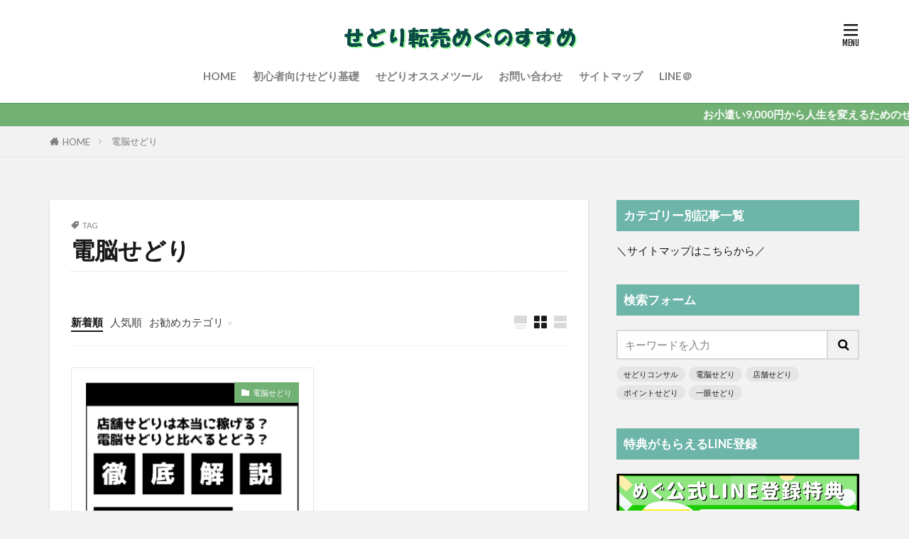

--- FILE ---
content_type: text/html; charset=UTF-8
request_url: https://sedori-tenbai.com/tag/%E9%9B%BB%E8%84%B3%E3%81%9B%E3%81%A9%E3%82%8A/
body_size: 13150
content:

<!DOCTYPE html>

<html lang="ja" prefix="og: http://ogp.me/ns#" class="t-middle">
<head prefix="og: http://ogp.me/ns# fb: http://ogp.me/ns/fb# article: http://ogp.me/ns/article#">
<meta charset="UTF-8">
<title>電脳せどり│せどり転売めぐのすすめ</title>
<meta name='robots' content='max-image-preview:large' />
<link rel='dns-prefetch' href='//ajax.googleapis.com' />
<link rel='dns-prefetch' href='//i0.wp.com' />
<link rel='dns-prefetch' href='//c0.wp.com' />
<link rel='stylesheet' id='mediaelement-css'  href='https://c0.wp.com/c/6.0.11/wp-includes/js/mediaelement/mediaelementplayer-legacy.min.css' type='text/css' media='all' />
<link rel='stylesheet' id='wp-mediaelement-css'  href='https://c0.wp.com/c/6.0.11/wp-includes/js/mediaelement/wp-mediaelement.min.css' type='text/css' media='all' />
<style id='global-styles-inline-css' type='text/css'>
body{--wp--preset--color--black: #000000;--wp--preset--color--cyan-bluish-gray: #abb8c3;--wp--preset--color--white: #ffffff;--wp--preset--color--pale-pink: #f78da7;--wp--preset--color--vivid-red: #cf2e2e;--wp--preset--color--luminous-vivid-orange: #ff6900;--wp--preset--color--luminous-vivid-amber: #fcb900;--wp--preset--color--light-green-cyan: #7bdcb5;--wp--preset--color--vivid-green-cyan: #00d084;--wp--preset--color--pale-cyan-blue: #8ed1fc;--wp--preset--color--vivid-cyan-blue: #0693e3;--wp--preset--color--vivid-purple: #9b51e0;--wp--preset--gradient--vivid-cyan-blue-to-vivid-purple: linear-gradient(135deg,rgba(6,147,227,1) 0%,rgb(155,81,224) 100%);--wp--preset--gradient--light-green-cyan-to-vivid-green-cyan: linear-gradient(135deg,rgb(122,220,180) 0%,rgb(0,208,130) 100%);--wp--preset--gradient--luminous-vivid-amber-to-luminous-vivid-orange: linear-gradient(135deg,rgba(252,185,0,1) 0%,rgba(255,105,0,1) 100%);--wp--preset--gradient--luminous-vivid-orange-to-vivid-red: linear-gradient(135deg,rgba(255,105,0,1) 0%,rgb(207,46,46) 100%);--wp--preset--gradient--very-light-gray-to-cyan-bluish-gray: linear-gradient(135deg,rgb(238,238,238) 0%,rgb(169,184,195) 100%);--wp--preset--gradient--cool-to-warm-spectrum: linear-gradient(135deg,rgb(74,234,220) 0%,rgb(151,120,209) 20%,rgb(207,42,186) 40%,rgb(238,44,130) 60%,rgb(251,105,98) 80%,rgb(254,248,76) 100%);--wp--preset--gradient--blush-light-purple: linear-gradient(135deg,rgb(255,206,236) 0%,rgb(152,150,240) 100%);--wp--preset--gradient--blush-bordeaux: linear-gradient(135deg,rgb(254,205,165) 0%,rgb(254,45,45) 50%,rgb(107,0,62) 100%);--wp--preset--gradient--luminous-dusk: linear-gradient(135deg,rgb(255,203,112) 0%,rgb(199,81,192) 50%,rgb(65,88,208) 100%);--wp--preset--gradient--pale-ocean: linear-gradient(135deg,rgb(255,245,203) 0%,rgb(182,227,212) 50%,rgb(51,167,181) 100%);--wp--preset--gradient--electric-grass: linear-gradient(135deg,rgb(202,248,128) 0%,rgb(113,206,126) 100%);--wp--preset--gradient--midnight: linear-gradient(135deg,rgb(2,3,129) 0%,rgb(40,116,252) 100%);--wp--preset--duotone--dark-grayscale: url('#wp-duotone-dark-grayscale');--wp--preset--duotone--grayscale: url('#wp-duotone-grayscale');--wp--preset--duotone--purple-yellow: url('#wp-duotone-purple-yellow');--wp--preset--duotone--blue-red: url('#wp-duotone-blue-red');--wp--preset--duotone--midnight: url('#wp-duotone-midnight');--wp--preset--duotone--magenta-yellow: url('#wp-duotone-magenta-yellow');--wp--preset--duotone--purple-green: url('#wp-duotone-purple-green');--wp--preset--duotone--blue-orange: url('#wp-duotone-blue-orange');--wp--preset--font-size--small: 13px;--wp--preset--font-size--medium: 20px;--wp--preset--font-size--large: 36px;--wp--preset--font-size--x-large: 42px;}.has-black-color{color: var(--wp--preset--color--black) !important;}.has-cyan-bluish-gray-color{color: var(--wp--preset--color--cyan-bluish-gray) !important;}.has-white-color{color: var(--wp--preset--color--white) !important;}.has-pale-pink-color{color: var(--wp--preset--color--pale-pink) !important;}.has-vivid-red-color{color: var(--wp--preset--color--vivid-red) !important;}.has-luminous-vivid-orange-color{color: var(--wp--preset--color--luminous-vivid-orange) !important;}.has-luminous-vivid-amber-color{color: var(--wp--preset--color--luminous-vivid-amber) !important;}.has-light-green-cyan-color{color: var(--wp--preset--color--light-green-cyan) !important;}.has-vivid-green-cyan-color{color: var(--wp--preset--color--vivid-green-cyan) !important;}.has-pale-cyan-blue-color{color: var(--wp--preset--color--pale-cyan-blue) !important;}.has-vivid-cyan-blue-color{color: var(--wp--preset--color--vivid-cyan-blue) !important;}.has-vivid-purple-color{color: var(--wp--preset--color--vivid-purple) !important;}.has-black-background-color{background-color: var(--wp--preset--color--black) !important;}.has-cyan-bluish-gray-background-color{background-color: var(--wp--preset--color--cyan-bluish-gray) !important;}.has-white-background-color{background-color: var(--wp--preset--color--white) !important;}.has-pale-pink-background-color{background-color: var(--wp--preset--color--pale-pink) !important;}.has-vivid-red-background-color{background-color: var(--wp--preset--color--vivid-red) !important;}.has-luminous-vivid-orange-background-color{background-color: var(--wp--preset--color--luminous-vivid-orange) !important;}.has-luminous-vivid-amber-background-color{background-color: var(--wp--preset--color--luminous-vivid-amber) !important;}.has-light-green-cyan-background-color{background-color: var(--wp--preset--color--light-green-cyan) !important;}.has-vivid-green-cyan-background-color{background-color: var(--wp--preset--color--vivid-green-cyan) !important;}.has-pale-cyan-blue-background-color{background-color: var(--wp--preset--color--pale-cyan-blue) !important;}.has-vivid-cyan-blue-background-color{background-color: var(--wp--preset--color--vivid-cyan-blue) !important;}.has-vivid-purple-background-color{background-color: var(--wp--preset--color--vivid-purple) !important;}.has-black-border-color{border-color: var(--wp--preset--color--black) !important;}.has-cyan-bluish-gray-border-color{border-color: var(--wp--preset--color--cyan-bluish-gray) !important;}.has-white-border-color{border-color: var(--wp--preset--color--white) !important;}.has-pale-pink-border-color{border-color: var(--wp--preset--color--pale-pink) !important;}.has-vivid-red-border-color{border-color: var(--wp--preset--color--vivid-red) !important;}.has-luminous-vivid-orange-border-color{border-color: var(--wp--preset--color--luminous-vivid-orange) !important;}.has-luminous-vivid-amber-border-color{border-color: var(--wp--preset--color--luminous-vivid-amber) !important;}.has-light-green-cyan-border-color{border-color: var(--wp--preset--color--light-green-cyan) !important;}.has-vivid-green-cyan-border-color{border-color: var(--wp--preset--color--vivid-green-cyan) !important;}.has-pale-cyan-blue-border-color{border-color: var(--wp--preset--color--pale-cyan-blue) !important;}.has-vivid-cyan-blue-border-color{border-color: var(--wp--preset--color--vivid-cyan-blue) !important;}.has-vivid-purple-border-color{border-color: var(--wp--preset--color--vivid-purple) !important;}.has-vivid-cyan-blue-to-vivid-purple-gradient-background{background: var(--wp--preset--gradient--vivid-cyan-blue-to-vivid-purple) !important;}.has-light-green-cyan-to-vivid-green-cyan-gradient-background{background: var(--wp--preset--gradient--light-green-cyan-to-vivid-green-cyan) !important;}.has-luminous-vivid-amber-to-luminous-vivid-orange-gradient-background{background: var(--wp--preset--gradient--luminous-vivid-amber-to-luminous-vivid-orange) !important;}.has-luminous-vivid-orange-to-vivid-red-gradient-background{background: var(--wp--preset--gradient--luminous-vivid-orange-to-vivid-red) !important;}.has-very-light-gray-to-cyan-bluish-gray-gradient-background{background: var(--wp--preset--gradient--very-light-gray-to-cyan-bluish-gray) !important;}.has-cool-to-warm-spectrum-gradient-background{background: var(--wp--preset--gradient--cool-to-warm-spectrum) !important;}.has-blush-light-purple-gradient-background{background: var(--wp--preset--gradient--blush-light-purple) !important;}.has-blush-bordeaux-gradient-background{background: var(--wp--preset--gradient--blush-bordeaux) !important;}.has-luminous-dusk-gradient-background{background: var(--wp--preset--gradient--luminous-dusk) !important;}.has-pale-ocean-gradient-background{background: var(--wp--preset--gradient--pale-ocean) !important;}.has-electric-grass-gradient-background{background: var(--wp--preset--gradient--electric-grass) !important;}.has-midnight-gradient-background{background: var(--wp--preset--gradient--midnight) !important;}.has-small-font-size{font-size: var(--wp--preset--font-size--small) !important;}.has-medium-font-size{font-size: var(--wp--preset--font-size--medium) !important;}.has-large-font-size{font-size: var(--wp--preset--font-size--large) !important;}.has-x-large-font-size{font-size: var(--wp--preset--font-size--x-large) !important;}
</style>
<link rel='stylesheet' id='aurora-heatmap-css'  href='https://sedori-tenbai.com/wp-content/plugins/aurora-heatmap-premium/style.css?ver=1.5.6' type='text/css' media='all' />
<link rel='stylesheet' id='jetpack_css-css'  href='https://c0.wp.com/p/jetpack/12.0.2/css/jetpack.css' type='text/css' media='all' />
<script src='https://ajax.googleapis.com/ajax/libs/jquery/3.4.1/jquery.min.js?ver=3.4.1' id='jquery-js'></script>
<script src='https://sedori-tenbai.com/wp-content/plugins/aurora-heatmap-premium/js/mobile-detect.min.js?ver=1.4.5' id='mobile-detect-js'></script>
<script type='text/javascript' id='aurora-heatmap-reporter-js-extra'>
/* <![CDATA[ */
var aurora_heatmap_reporter = {"ajax_url":"https:\/\/sedori-tenbai.com\/wp-admin\/admin-ajax.php","action":"aurora_heatmap","interval":"10","stacks":"10","reports":"click_pc,click_mobile","debug":"0","ajax_delay_time":"3000"};
/* ]]> */
</script>
<script src='https://sedori-tenbai.com/wp-content/plugins/aurora-heatmap-premium/js/reporter.js?ver=1.5.6' id='aurora-heatmap-reporter-js'></script>
<link rel="https://api.w.org/" href="https://sedori-tenbai.com/wp-json/" /><link rel="alternate" type="application/json" href="https://sedori-tenbai.com/wp-json/wp/v2/tags/87" />	<style>img#wpstats{display:none}</style>
		<link class="css-async" rel href="https://sedori-tenbai.com/wp-content/themes/the-thor/css/icon.min.css">
<link class="css-async" rel href="https://fonts.googleapis.com/css?family=Lato:100,300,400,700,900">
<link class="css-async" rel href="https://fonts.googleapis.com/css?family=Fjalla+One">
<link rel="stylesheet" href="https://sedori-tenbai.com/wp-content/themes/the-thor/style.min.css">
<link class="css-async" rel href="https://sedori-tenbai.com/wp-content/themes/the-thor-child/style-user.css?1615395539">
<script src="https://ajax.googleapis.com/ajax/libs/jquery/1.12.4/jquery.min.js"></script>
<meta http-equiv="X-UA-Compatible" content="IE=edge">
<meta name="viewport" content="width=device-width, initial-scale=1, viewport-fit=cover"/>
<script>
(function(i,s,o,g,r,a,m){i['GoogleAnalyticsObject']=r;i[r]=i[r]||function(){
(i[r].q=i[r].q||[]).push(arguments)},i[r].l=1*new Date();a=s.createElement(o),
m=s.getElementsByTagName(o)[0];a.async=1;a.src=g;m.parentNode.insertBefore(a,m)
})(window,document,'script','https://www.google-analytics.com/analytics.js','ga');

ga('create', 'UA-49992460-2', 'auto');
ga('send', 'pageview');
</script>
<style>
.widget.widget_nav_menu ul.menu{border-color: rgba(113,177,116,0.15);}.widget.widget_nav_menu ul.menu li{border-color: rgba(113,177,116,0.75);}.widget.widget_nav_menu ul.menu .sub-menu li{border-color: rgba(113,177,116,0.15);}.widget.widget_nav_menu ul.menu .sub-menu li .sub-menu li:first-child{border-color: rgba(113,177,116,0.15);}.widget.widget_nav_menu ul.menu li a:hover{background-color: rgba(113,177,116,0.75);}.widget.widget_nav_menu ul.menu .current-menu-item > a{background-color: rgba(113,177,116,0.75);}.widget.widget_nav_menu ul.menu li .sub-menu li a:before {color:#71b174;}.widget.widget_nav_menu ul.menu li a{background-color:#71b174;}.widget.widget_nav_menu ul.menu .sub-menu a:hover{color:#71b174;}.widget.widget_nav_menu ul.menu .sub-menu .current-menu-item a{color:#71b174;}.widget.widget_categories ul{border-color: rgba(113,177,116,0.15);}.widget.widget_categories ul li{border-color: rgba(113,177,116,0.75);}.widget.widget_categories ul .children li{border-color: rgba(113,177,116,0.15);}.widget.widget_categories ul .children li .children li:first-child{border-color: rgba(113,177,116,0.15);}.widget.widget_categories ul li a:hover{background-color: rgba(113,177,116,0.75);}.widget.widget_categories ul .current-menu-item > a{background-color: rgba(113,177,116,0.75);}.widget.widget_categories ul li .children li a:before {color:#71b174;}.widget.widget_categories ul li a{background-color:#71b174;}.widget.widget_categories ul .children a:hover{color:#71b174;}.widget.widget_categories ul .children .current-menu-item a{color:#71b174;}.widgetSearch__input:hover{border-color:#71b174;}.widgetCatTitle{background-color:#71b174;}.widgetCatTitle__inner{background-color:#71b174;}.widgetSearch__submit:hover{background-color:#71b174;}.widgetProfile__sns{background-color:#71b174;}.widget.widget_calendar .calendar_wrap tbody a:hover{background-color:#71b174;}.widget ul li a:hover{color:#71b174;}.widget.widget_rss .rsswidget:hover{color:#71b174;}.widget.widget_tag_cloud a:hover{background-color:#71b174;}.widget select:hover{border-color:#71b174;}.widgetSearch__checkLabel:hover:after{border-color:#71b174;}.widgetSearch__check:checked .widgetSearch__checkLabel:before, .widgetSearch__check:checked + .widgetSearch__checkLabel:before{border-color:#71b174;}.widgetTab__item.current{border-top-color:#71b174;}.widgetTab__item:hover{border-top-color:#71b174;}.searchHead__title{background-color:#71b174;}.searchHead__submit:hover{color:#71b174;}.menuBtn__close:hover{color:#71b174;}.menuBtn__link:hover{color:#71b174;}@media only screen and (min-width: 992px){.menuBtn__link {background-color:#71b174;}}.t-headerCenter .menuBtn__link:hover{color:#71b174;}.searchBtn__close:hover{color:#71b174;}.searchBtn__link:hover{color:#71b174;}.breadcrumb__item a:hover{color:#71b174;}.pager__item{color:#71b174;}.pager__item:hover, .pager__item-current{background-color:#71b174; color:#fff;}.page-numbers{color:#71b174;}.page-numbers:hover, .page-numbers.current{background-color:#71b174; color:#fff;}.pagePager__item{color:#71b174;}.pagePager__item:hover, .pagePager__item-current{background-color:#71b174; color:#fff;}.heading a:hover{color:#71b174;}.eyecatch__cat{background-color:#71b174;}.the__category{background-color:#71b174;}.dateList__item a:hover{color:#71b174;}.controllerFooter__item:last-child{background-color:#71b174;}.controllerFooter__close{background-color:#71b174;}.bottomFooter__topBtn{background-color:#71b174;}.mask-color{background-color:#71b174;}.mask-colorgray{background-color:#71b174;}.pickup3__item{background-color:#71b174;}.categoryBox__title{color:#71b174;}.comments__list .comment-meta{background-color:#71b174;}.comment-respond .submit{background-color:#71b174;}.prevNext__pop{background-color:#71b174;}.swiper-pagination-bullet-active{background-color:#71b174;}.swiper-slider .swiper-button-next, .swiper-slider .swiper-container-rtl .swiper-button-prev, .swiper-slider .swiper-button-prev, .swiper-slider .swiper-container-rtl .swiper-button-next	{background-color:#71b174;}body{background:#f2f2f2;}.infoHead{background-color:#71b174;}.t-headerColor .l-header{background-color:#71b174;}.t-headerColor .globalNavi::before{background: -webkit-gradient(linear,left top,right top,color-stop(0%,rgba(255,255,255,0)),color-stop(100%,#71b174));}.t-headerColor .subNavi__link-pickup:hover{color:#71b174;}.snsFooter{background-color:#6db5a9}.widget-main .heading.heading-widget{background-color:#6db5a9}.widget-main .heading.heading-widgetsimple{background-color:#6db5a9}.widget-main .heading.heading-widgetsimplewide{background-color:#6db5a9}.widget-main .heading.heading-widgetwide{background-color:#6db5a9}.widget-main .heading.heading-widgetbottom:before{border-color:#6db5a9}.widget-main .heading.heading-widgetborder{border-color:#6db5a9}.widget-main .heading.heading-widgetborder::before,.widget-main .heading.heading-widgetborder::after{background-color:#6db5a9}.widget-side .heading.heading-widget{background-color:#6db5a9}.widget-side .heading.heading-widgetsimple{background-color:#6db5a9}.widget-side .heading.heading-widgetsimplewide{background-color:#6db5a9}.widget-side .heading.heading-widgetwide{background-color:#6db5a9}.widget-side .heading.heading-widgetbottom:before{border-color:#6db5a9}.widget-side .heading.heading-widgetborder{border-color:#6db5a9}.widget-side .heading.heading-widgetborder::before,.widget-side .heading.heading-widgetborder::after{background-color:#6db5a9}.widget-foot .heading.heading-widget{background-color:#6db5a9}.widget-foot .heading.heading-widgetsimple{background-color:#6db5a9}.widget-foot .heading.heading-widgetsimplewide{background-color:#6db5a9}.widget-foot .heading.heading-widgetwide{background-color:#6db5a9}.widget-foot .heading.heading-widgetbottom:before{border-color:#6db5a9}.widget-foot .heading.heading-widgetborder{border-color:#6db5a9}.widget-foot .heading.heading-widgetborder::before,.widget-foot .heading.heading-widgetborder::after{background-color:#6db5a9}.widget-menu .heading.heading-widget{background-color:#6db5a9}.widget-menu .heading.heading-widgetsimple{background-color:#6db5a9}.widget-menu .heading.heading-widgetsimplewide{background-color:#6db5a9}.widget-menu .heading.heading-widgetwide{background-color:#6db5a9}.widget-menu .heading.heading-widgetbottom:before{border-color:#6db5a9}.widget-menu .heading.heading-widgetborder{border-color:#6db5a9}.widget-menu .heading.heading-widgetborder::before,.widget-menu .heading.heading-widgetborder::after{background-color:#6db5a9}@media only screen and (min-width: 768px){.still {height: 500px;}}.still.still-movie .still__box{background-image:url();}@media only screen and (min-width: 768px){.still.still-movie .still__box{background-image:url();}}.pickupHead{background-color:#6db5a9}.pickup3__bg.mask.mask-color{background-color:#ffffff}.rankingBox__bg{background-color:#71b174}.the__ribbon{background-color:#bc3531}.the__ribbon:after{border-left-color:#bc3531; border-right-color:#bc3531}.eyecatch__link.eyecatch__link-mask:hover::after{content: "READ MORE";}.eyecatch__link.eyecatch__link-maskzoom:hover::after{content: "READ MORE";}.eyecatch__link.eyecatch__link-maskzoomrotate:hover::after{content: "READ MORE";}.content .balloon .balloon__img-left div {background-image:url("https://sedori-tenbai.com/wp-content/uploads/2019/12/【sbl261111様　イラストのみ】.png");}.content .afTagBox__btnDetail{background-color:#71b174;}.widget .widgetAfTag__btnDetail{background-color:#71b174;}.content .afTagBox__btnAf{background-color:#71b174;}.widget .widgetAfTag__btnAf{background-color:#71b174;}.content a{color:#1e73be;}.phrase a{color:#1e73be;}.content .sitemap li a:hover{color:#1e73be;}.content h2 a:hover,.content h3 a:hover,.content h4 a:hover,.content h5 a:hover{color:#1e73be;}.content ul.menu li a:hover{color:#1e73be;}.content .es-LiconBox:before{background-color:#a83f3f;}.content .es-LiconCircle:before{background-color:#a83f3f;}.content .es-BTiconBox:before{background-color:#a83f3f;}.content .es-BTiconCircle:before{background-color:#a83f3f;}.content .es-BiconObi{border-color:#a83f3f;}.content .es-BiconCorner:before{background-color:#a83f3f;}.content .es-BiconCircle:before{background-color:#a83f3f;}.content .es-BmarkHatena::before{background-color:#005293;}.content .es-BmarkExcl::before{background-color:#b60105;}.content .es-BmarkQ::before{background-color:#005293;}.content .es-BmarkQ::after{border-top-color:#005293;}.content .es-BmarkA::before{color:#b60105;}.content .es-BsubTradi::before{color:#ffffff;background-color:#b60105;border-color:#b60105;}.btn__link-primary{color:#ffffff; background-color:#71b174;}.content .btn__link-primary{color:#ffffff; background-color:#71b174;}.searchBtn__contentInner .btn__link-search{color:#ffffff; background-color:#71b174;}.btn__link-secondary{color:#ffffff; background-color:#71b174;}.content .btn__link-secondary{color:#ffffff; background-color:#71b174;}.btn__link-search{color:#ffffff; background-color:#71b174;}.btn__link-normal{color:#71b174;}.content .btn__link-normal{color:#71b174;}.btn__link-normal:hover{background-color:#71b174;}.content .btn__link-normal:hover{background-color:#71b174;}.comments__list .comment-reply-link{color:#71b174;}.comments__list .comment-reply-link:hover{background-color:#71b174;}@media only screen and (min-width: 992px){.subNavi__link-pickup{color:#71b174;}}@media only screen and (min-width: 992px){.subNavi__link-pickup:hover{background-color:#71b174;}}.partsH2-30 h2{color:#191919; background: repeating-linear-gradient(-45deg, #d3eae4, #d3eae4 3px, #ffffff 3px, #ffffff 7px);}.partsH3-61 h3{color:#191919;}.partsH3-61 h3::after{background-color:#6db5a9;}.content h4{color:#191919}.content h5{color:#191919}.content ul > li::before{color:#a83f3f;}.content ul{color:#191919;}.content ol > li::before{color:#a83f3f; border-color:#a83f3f;}.content ol > li > ol > li::before{background-color:#a83f3f; border-color:#a83f3f;}.content ol > li > ol > li > ol > li::before{color:#a83f3f; border-color:#a83f3f;}.content ol{color:#191919;}.content .balloon .balloon__text{color:#1c334c; background-color:#f5f3f2;}.content .balloon .balloon__text-left:before{border-left-color:#f5f3f2;}.content .balloon .balloon__text-right:before{border-right-color:#f5f3f2;}.content .balloon-boder .balloon__text{color:#191919; background-color:#ffffff;  border-color:#d8d8d8;}.content .balloon-boder .balloon__text-left:before{border-left-color:#d8d8d8;}.content .balloon-boder .balloon__text-left:after{border-left-color:#ffffff;}.content .balloon-boder .balloon__text-right:before{border-right-color:#d8d8d8;}.content .balloon-boder .balloon__text-right:after{border-right-color:#ffffff;}.content blockquote{color:#191919; background-color:#f2f2f2;}.content blockquote::before{color:#d8d8d8;}.content table{color:#191919; border-top-color:#E5E5E5; border-left-color:#E5E5E5;}.content table th{background:#7f7f7f; color:#ffffff; ;border-right-color:#E5E5E5; border-bottom-color:#E5E5E5;}.content table td{background:#ffffff; ;border-right-color:#E5E5E5; border-bottom-color:#E5E5E5;}.content table tr:nth-child(odd) td{background-color:#f2f2f2;}
</style>

<!-- Jetpack Open Graph Tags -->
<meta property="og:type" content="website" />
<meta property="og:title" content="電脳せどり│せどり転売めぐのすすめ" />
<meta property="og:url" content="https://sedori-tenbai.com/tag/%e9%9b%bb%e8%84%b3%e3%81%9b%e3%81%a9%e3%82%8a/" />
<meta property="og:site_name" content="せどり転売めぐのすすめ" />
<meta property="og:image" content="https://s0.wp.com/i/blank.jpg" />
<meta property="og:image:alt" content="" />
<meta property="og:locale" content="ja_JP" />
<meta name="twitter:site" content="@megu261111" />

<!-- End Jetpack Open Graph Tags -->
		<style type="text/css" id="wp-custom-css">
			.bottomFooter {
position: relative;
background: #71b174;
padding: 40px 0;
}

/* Add:20191028 */
.still {
  height: auto;
}
.still__bg {
  position: static;
}
.still__content {
  padding: 0;
}

@media screen and (max-width: 768px) and (min-width: 480px) {
iframe .twitter-timeline-rendered{
width: 490px !important;
}
}
@media screen and (max-width: 480px) {
iframe.twitter-timeline-rendered {
width: 450px !important;
margin:0 auto;
}
}
.timeline-Widget {
max-width: 300px!important;
width:200px !important; }


/* フォーム入力項目 */
.wpcf7 input[type="text"],
.wpcf7 input[type="email"],
.wpcf7 textarea  {
	 width: 100%;
	 padding: 8px 15px;
	 margin-right: 10px;
	 margin-top: 10px;
	 border: 1px solid #ddd;
	 border-radius: 3px;
}


/* 必須マーク */
.must {
	background: #FF1A00;
}

/* 任意マーク */
.free {
	background: #999;
}

.must,
.free {
	color: #FFF;
	border-radius: 3px;
	font-size: 12px;
	margin-right: 10px;
	padding: 5px 10px;
	letter-spacing: 0.2em;
}

		</style>
		<meta property="og:site_name" content="せどり転売めぐのすすめ" />
<meta property="og:type" content="website" />
<meta property="og:title" content="電脳せどり│せどり転売めぐのすすめ" />
<meta property="og:description" content="お小遣い9000円から人生を変えためぐのブログ" />
<meta property="og:url" content="https://sedori-tenbai.com/tag/%e5%ba%97%e8%88%97%e3%81%9b%e3%81%a9%e3%82%8a/" />
<meta property="og:image" content="https://sedori-tenbai.com/wp-content/themes/the-thor/img/img_no_768.gif" />
<meta name="twitter:card" content="summary_large_image" />
<meta name="twitter:site" content="@megu261111" />


</head>
<body class="t-logoSp25 t-logoPc50 t-headerCenter t-footerFixed" id="top">


  <!--l-header-->
  <header class="l-header l-header-shadow">
    <div class="container container-header">

      <!--logo-->
			<p class="siteTitle">
				<a class="siteTitle__link" href="https://sedori-tenbai.com">
											<img class="siteTitle__logo" src="https://i0.wp.com/sedori-tenbai.com/wp-content/uploads/2019/09/logo01.png?fit=728%2C85&ssl=1" alt="せどり転売めぐのすすめ" width="728" height="85" >
					        </a>
      </p>      <!--/logo-->


      				<!--globalNavi-->
				<nav class="globalNavi">
					<div class="globalNavi__inner">
            <ul class="globalNavi__list"><li id="menu-item-44" class="menu-item menu-item-type-custom menu-item-object-custom menu-item-home menu-item-44"><a href="https://sedori-tenbai.com/">HOME</a></li>
<li id="menu-item-671" class="menu-item menu-item-type-taxonomy menu-item-object-category menu-item-671"><a href="https://sedori-tenbai.com/category/%e3%81%9b%e3%81%a9%e3%82%8a%e3%81%ae%e5%9f%ba%e7%a4%8e/%e3%81%9b%e3%81%a9%e3%82%8a%e5%88%9d%e5%bf%83%e8%80%85%e5%90%91%e3%81%91%e5%9f%ba%e7%a4%8e/">初心者向けせどり基礎</a></li>
<li id="menu-item-673" class="menu-item menu-item-type-taxonomy menu-item-object-category menu-item-673"><a href="https://sedori-tenbai.com/category/%e3%81%9b%e3%81%a9%e3%82%8a%e3%82%aa%e3%82%b9%e3%82%b9%e3%83%a1%e3%83%84%e3%83%bc%e3%83%ab/">せどりオススメツール</a></li>
<li id="menu-item-45" class="menu-item menu-item-type-post_type menu-item-object-page menu-item-45"><a href="https://sedori-tenbai.com/toiawase/">お問い合わせ</a></li>
<li id="menu-item-6606" class="menu-item menu-item-type-post_type menu-item-object-page menu-item-6606"><a href="https://sedori-tenbai.com/ps-sitemap/">サイトマップ</a></li>
<li id="menu-item-6012" class="menu-item menu-item-type-taxonomy menu-item-object-category menu-item-6012"><a href="https://sedori-tenbai.com/category/line%ef%bc%a0/">LINE＠</a></li>
</ul>					</div>
				</nav>
				<!--/globalNavi-->
			

			

      

            <!--menuBtn-->
			<div class="menuBtn menuBtn-right">
        <input class="menuBtn__checkbox" id="menuBtn-checkbox" type="checkbox">
        <label class="menuBtn__link menuBtn__link-text icon-menu" for="menuBtn-checkbox"></label>
        <label class="menuBtn__unshown" for="menuBtn-checkbox"></label>
        <div class="menuBtn__content">
          <div class="menuBtn__scroll">
            <label class="menuBtn__close" for="menuBtn-checkbox"><i class="icon-close"></i>CLOSE</label>
            <div class="menuBtn__contentInner">
															<nav class="menuBtn__navi">
	              		                <ul class="menuBtn__naviList">
																					<li class="menuBtn__naviItem"><a class="menuBtn__naviLink icon-twitter" href="https://twitter.com/megu261111"></a></li>
											                </ul>
								</nav>
	              																							<aside class="widget widget-menu widget_text"><h2 class="heading heading-widgetsimple">メルマガ登録</h2>			<div class="textwidget"><p><a href="https://megu-megu.jp/p/r/DHpMLGKU"><img loading="lazy" class="aligncenter size-full wp-image-30" src="https://i0.wp.com/sedori-tenbai.com/wp-content/uploads/2019/09/mailmaga01.jpg?resize=400%2C200&#038;ssl=1" alt="" width="400" height="200" data-recalc-dims="1" /></a></p>
</div>
		</aside><aside class="widget widget-menu widget_text"><h2 class="heading heading-widgetsimple">特典付きLINEはこちらから！</h2>			<div class="textwidget"><p><a href="https://line.me/R/ti/p/%40304ysafl"><img loading="lazy" class="wp-image-9620 size-full aligncenter" src="https://i0.wp.com/sedori-tenbai.com/wp-content/uploads/2022/09/公式LINE-登録特典-1.png?resize=640%2C320&#038;ssl=1" alt="" width="640" height="320" data-recalc-dims="1" /></a></p>
</div>
		</aside><aside class="widget widget-menu widget_text"><h2 class="heading heading-widgetsimple">めぐ公式Twitter</h2>			<div class="textwidget"><p><a href="https://twitter.com/megu261111"><img loading="lazy" class="alignnone size-full wp-image-9326" src="https://i0.wp.com/sedori-tenbai.com/wp-content/uploads/2022/02/2021-Twitter-logo-blue-1.png?resize=250%2C205&#038;ssl=1" alt="" width="250" height="205" data-recalc-dims="1" /></a></p>
</div>
		</aside><aside class="widget widget-menu widget_text"><h2 class="heading heading-widgetsimple">利用規約</h2>			<div class="textwidget"><ul>
<li><a href="https://sedori-tenbai.com/%e5%88%a9%e7%94%a8%e8%a6%8f%e7%b4%84/">利用規約</a></li>
</ul>
<p>&nbsp;</p>
</div>
		</aside><aside class="widget widget-menu widget_text"><h2 class="heading heading-widgetsimple">特定商取引法に基づく表記</h2>			<div class="textwidget"><ul>
<li><a href="https://sedori-tenbai.com/privacy-policy/">特定商取引法に基づく表記</a></li>
</ul>
</div>
		</aside><aside class="widget widget-menu widget_text"><h2 class="heading heading-widgetsimple">お問い合わせ</h2>			<div class="textwidget"><ul>
<li><a href="https://sedori-tenbai.com/toiawase/">お問い合わせ</a></li>
</ul>
<p>&nbsp;</p>
<p>&nbsp;</p>
</div>
		</aside>							            </div>
          </div>
        </div>
			</div>
			<!--/menuBtn-->
      
    </div>
  </header>
  <!--/l-header-->


  <!--l-headerBottom-->
  <div class="l-headerBottom">

    
			    <div class="wider">
	      <!--infoHead-->
	      <div class="infoHead">
	        <a class="infoHead__text" href="https://fit-theme.com/the-thor/">	          お小遣い9,000円から人生を変えるためのせどり情報おしえます　	        </a>	      </div>
	      <!--/infoHead-->
	    </div>
	  
	  	    <div class="wider">
				<!--breadcrum-->
	      <div class="breadcrumb"><ul class="breadcrumb__list container"><li class="breadcrumb__item icon-home"><a href="https://sedori-tenbai.com">HOME</a></li><li class="breadcrumb__item breadcrumb__item-current"><a href="https://sedori-tenbai.com/tag/%e9%9b%bb%e8%84%b3%e3%81%9b%e3%81%a9%e3%82%8a/">電脳せどり</a></li></ul></div>				<!--/breadcrum-->
	    </div>
	  
  </div>
  <!--l-headerBottom-->




  <!--l-wrapper-->
  <div class="l-wrapper">

    <!--l-main-->
        <main class="l-main u-shadow">


                  <div class="dividerBottom">
                <div class="archiveHead		">
                  <div class="archiveHead__contents">
            <span class="archiveHead__subtitle"><i class="icon-tag"></i>TAG</span>
            <h1 class="heading heading-primary cc-ft87">電脳せどり</h1>
            
          </div>
        </div>

		      </div>
      



      <div class="dividerBottom">
        <!--controller-->
        <input type="radio" name="controller__viewRadio" value="viewWide" class="controller__viewRadio" id="viewWide" ><input type="radio" name="controller__viewRadio" value="viewCard" class="controller__viewRadio" id="viewCard" checked><input type="radio" name="controller__viewRadio" value="viewNormal" class="controller__viewRadio" id="viewNormal" ><ul class="controller "><li class="controller__item"><form method="get" name="newer" action="https://sedori-tenbai.com/tag/%E9%9B%BB%E8%84%B3%E3%81%9B%E3%81%A9%E3%82%8A/"><input type="hidden" name="sort" value="newer" /><a class="controller__link is-current" href="javascript:newer.submit()">新着順</a></form></li><li class="controller__item"><form method="get" name="popular" action="https://sedori-tenbai.com/tag/%E9%9B%BB%E8%84%B3%E3%81%9B%E3%81%A9%E3%82%8A/"><input type="hidden" name="sort" value="popular" /><a class="controller__link" href="javascript:popular.submit()">人気順</a></form></li><li class="controller__item"><input class="controller__catCheck" id="categoryPanel" type="checkbox"><label class="controller__catLabel" for="categoryPanel">お勧めカテゴリ</label><ul class="controller__catPanel"><li><a href="https://sedori-tenbai.com/category/%e6%9c%aa%e5%88%86%e9%a1%9e/">未分類</a></li></ul></li><li class="controller__item controller__item-end"><label for="viewWide" class="controller__viewLabel viewWide icon-view_wide"></label></li><li class="controller__item"><label for="viewCard" class="controller__viewLabel viewCard icon-view_card"></label></li><li class="controller__item"><label for="viewNormal" class="controller__viewLabel viewNormal icon-view_normal"></label></li></ul>        <!--/controller-->

        <!--archive-->
                <div class="archive">
	      			          <article class="archive__item archive__item-border">

                        <div class="eyecatch eyecatch-11">

              			    			  			  <span class="eyecatch__cat cc-bg2"><a href="https://sedori-tenbai.com/category/dennou/">電脳せどり</a></span>              <a class="eyecatch__link eyecatch__link-mask" href="https://sedori-tenbai.com/6134/">
                                  <img width="297" height="300" src="https://i0.wp.com/sedori-tenbai.com/wp-content/uploads/2021/02/nkasnbj1.png?fit=297%2C300&amp;ssl=1" class="attachment-medium size-medium wp-post-image" alt="" />                              </a>
            </div>
            
            <div class="archive__contents">

			  
                            <ul class="dateList">
                                  <li class="dateList__item icon-clock">2021年3月3日</li>
                                                  <li class="dateList__item icon-update">2021年12月31日</li>
                                                              </ul>
              
              <h2 class="heading heading-secondary">
                <a href="https://sedori-tenbai.com/6134/">店舗せどりは本当に稼げる？電脳せどりと比べるとどう？</a>
              </h2>
              <p class="phrase phrase-secondary">
              転売にはさまざまな手法がありますが、大きく分けると [&hellip;]              </p>

                            <div class="btn btn-right">
                <a class="btn__link btn__link-normal" href="https://sedori-tenbai.com/6134/">続きを読む</a>
              </div>
                          </div>
          </article>

            		          </div>
	            <!--/archive-->

        <!--pager-->
		        <!--/pager-->
      </div>

    </main>
    <!--/l-main-->


          <!--l-sidebar-->
<div class="l-sidebar">	
	
  <aside class="widget widget-side  widget_text"><h2 class="heading heading-widgetsimple">カテゴリー別記事一覧</h2>			<div class="textwidget"><p><a href="https://sedori-tenbai.com/ps-sitemap/">＼サイトマップはこちらから／</a></p>
</div>
		</aside><aside class="widget widget-side  widget_search"><h2 class="heading heading-widgetsimple">検索フォーム</h2><form class="widgetSearch__flex" method="get" action="https://sedori-tenbai.com" target="_top">
  <input class="widgetSearch__input" type="text" maxlength="50" name="s" placeholder="キーワードを入力" value="">
  <button class="widgetSearch__submit icon-search" type="submit" value="search"></button>
</form>
<ol class="widgetSearch__word">
    <li class="widgetSearch__wordItem"><a href="https://sedori-tenbai.com?s=せどりコンサル">せどりコンサル</a></li>
      <li class="widgetSearch__wordItem"><a href="https://sedori-tenbai.com?s=電脳せどり">電脳せどり</a></li>
      <li class="widgetSearch__wordItem"><a href="https://sedori-tenbai.com?s=店舗せどり">店舗せどり</a></li>
      <li class="widgetSearch__wordItem"><a href="https://sedori-tenbai.com?s=ポイントせどり">ポイントせどり</a></li>
      <li class="widgetSearch__wordItem"><a href="https://sedori-tenbai.com?s=一眼せどり">一眼せどり</a></li>
  </ol>
</aside><aside class="widget widget-side  widget_text"><h2 class="heading heading-widgetsimple">特典がもらえるLINE登録</h2>			<div class="textwidget"><p><a href="https://bit.ly/3TIfOrg"><img loading="lazy" class="wp-image-9620 size-full aligncenter" src="https://i0.wp.com/sedori-tenbai.com/wp-content/uploads/2022/09/公式LINE-登録特典-1.png?resize=640%2C320&#038;ssl=1" alt="" width="640" height="320" data-recalc-dims="1" /></a></p>
</div>
		</aside><aside class="widget widget-side  widget_text"><h2 class="heading heading-widgetsimple">めぐチャンネル</h2>			<div class="textwidget"><p>&nbsp;</p>
<p><a href="https://www.youtube.com/channel/UCxylIhMzoxNESYfL3jobuxw?view_as=subscriber"><img loading="lazy" class="alignnone size-full wp-image-4804" src="https://i0.wp.com/sedori-tenbai.com/wp-content/uploads/2020/11/omasnda.png?resize=715%2C537&#038;ssl=1" alt="" width="715" height="537" data-recalc-dims="1" /></a></p>
</div>
		</aside><aside class="widget widget-side  widget_text"><h2 class="heading heading-widgetsimple">Follow me</h2>			<div class="textwidget"><p><a href="https://twitter.com/megu261111"><img loading="lazy" class="alignnone size-full wp-image-4806" src="https://i0.wp.com/sedori-tenbai.com/wp-content/uploads/2020/11/knasdas.png?resize=795%2C795&#038;ssl=1" alt="" width="795" height="795" data-recalc-dims="1" /></a></p>
</div>
		</aside><aside class="widget widget-side  widget_text"><h2 class="heading heading-widgetsimple">Profile</h2>			<div class="textwidget"><div class="box2"><center><br />
<img src="https://i0.wp.com/sedori-tenbai.com/wp-content/uploads/2019/10/chara200.jpg?w=150&#038;ssl=1" hspace="5" data-recalc-dims="1" /></center><br />
月商：1,200万円／月利：250万円</div>
<div class="box2">
<div><span style="display: inline !important; float: none; background-color: #f8fbff; color: #1a1a1a; font-family: -apple-system,BlinkMacSystemFont,'.SFNSDisplay-Regular','Segoe UI','Helvetica Neue','Hiragino Sans','ヒラギノ角ゴシック','Hiragino Kaku Gothic ProN','ヒラギノ角ゴ ProN W3',Meiryo,'メイリオ','MS PGothic','ＭＳ Ｐゴシック',sans-serif; font-size: 14px; font-style: normal; font-variant: normal; font-weight: 400; letter-spacing: normal; line-height: 1.5; orphans: 2; overflow-wrap: break-word; text-align: left; text-decoration: none; text-indent: 0px; text-transform: none; -webkit-text-stroke-width: 0px; white-space: pre-wrap; word-spacing: 0px;">年間収益４０００万のめぐ</span></div>
<div>（せどりコンサルタント）</div>
<div>
<p>めぐと申します。 守るべき家族の為に、 本当の幸せの為にチャレンジ中！ 安定の無い世の中、 自分自身で稼ぐスキルを身につけるのが一番の安定が手に入ると考えます。 今の時代を安心して生きていくためには、 【自分で稼げる力】が必要です☆</p>
<p>東日本大震災を乗り越え、お小遣い9,000円から大逆転しためぐの自己紹介</p>
<p>⇒<a href="https://sedori-tenbai.com/532/">自己紹介『めぐ物語り』詳細</a></p>
</div>
</div>
</div>
		</aside><aside class="widget widget-side  widget_fit_thumbnail_archive_class"><h2 class="heading heading-widgetsimple">新着記事</h2>		<ol class="widgetArchive">
							<li class="widgetArchive__item widgetArchive__item-normal">
					<div class="eyecatch ">
						<span class="eyecatch__cat cc-bg3"><a href="https://sedori-tenbai.com/category/tenpo/">店舗せどり</a></span>						<a class="eyecatch__link eyecatch__link-mask" href="https://sedori-tenbai.com/962/">
															<img width="300" height="300" src="https://i0.wp.com/sedori-tenbai.com/wp-content/uploads/2022/12/フリマ仕入れで-利益を出す方法-1.png?fit=300%2C300&amp;ssl=1" class="attachment-medium size-medium wp-post-image" alt="" loading="lazy" />                          </a>
          </div>
          <div class="widgetArchive__contents">
                          <ul class="dateList">
                                  <li class="dateList__item icon-clock">2022年12月29日</li>
                                              </ul>
						              <h3 class="heading heading-tertiary">
                <a href="https://sedori-tenbai.com/962/">ハードオフせどりでトレンド商品を仕入れる方法｜Keepaを使って楽々リサーチ</a>
              </h3>
						          </div>

        </li>
							<li class="widgetArchive__item widgetArchive__item-normal">
					<div class="eyecatch ">
						<span class="eyecatch__cat cc-bg3"><a href="https://sedori-tenbai.com/category/tenpo/">店舗せどり</a></span>						<a class="eyecatch__link eyecatch__link-mask" href="https://sedori-tenbai.com/1126/">
															<img width="300" height="300" src="https://i0.wp.com/sedori-tenbai.com/wp-content/uploads/2022/12/フリマ仕入れで-利益を出す方法-4.png?fit=300%2C300&amp;ssl=1" class="attachment-medium size-medium wp-post-image" alt="" loading="lazy" />                          </a>
          </div>
          <div class="widgetArchive__contents">
                          <ul class="dateList">
                                  <li class="dateList__item icon-clock">2022年12月28日</li>
                                              </ul>
						              <h3 class="heading heading-tertiary">
                <a href="https://sedori-tenbai.com/1126/">ドラッグストアせどりで稼ぐ方法｜廃盤食品・日用品を見つけて利益アップ</a>
              </h3>
						          </div>

        </li>
							<li class="widgetArchive__item widgetArchive__item-normal">
					<div class="eyecatch ">
						<span class="eyecatch__cat cc-bg66"><a href="https://sedori-tenbai.com/category/%e3%81%be%e3%81%a8%e3%82%81%e8%a8%98%e4%ba%8b/">まとめ記事</a></span>						<a class="eyecatch__link eyecatch__link-mask" href="https://sedori-tenbai.com/3393/">
															<img width="300" height="300" src="https://i0.wp.com/sedori-tenbai.com/wp-content/uploads/2022/12/フリマ仕入れで-利益を出す方法-3.png?fit=300%2C300&amp;ssl=1" class="attachment-medium size-medium wp-post-image" alt="" loading="lazy" />                          </a>
          </div>
          <div class="widgetArchive__contents">
                          <ul class="dateList">
                                  <li class="dateList__item icon-clock">2022年12月27日</li>
                                              </ul>
						              <h3 class="heading heading-tertiary">
                <a href="https://sedori-tenbai.com/3393/">主婦はせどりで稼げるの？オススメせどりを7つ紹介</a>
              </h3>
						          </div>

        </li>
					</ol>
		</aside><aside class="widget widget-side  widget_fit_ranking_archive_class"><h2 class="heading heading-widgetsimple">人気記事</h2>        <ol class="widgetArchive widgetArchive-rank">
		          <li class="widgetArchive__item widgetArchive__item-rank widgetArchive__item-normal">

                        <div class="eyecatch ">
              <span class="eyecatch__cat cc-bg65"><a href="https://sedori-tenbai.com/category/%e3%83%8d%e3%83%83%e3%83%88%e3%83%93%e3%82%b8%e3%83%8d%e3%82%b9/">ネットビジネス</a></span>              <a class="eyecatch__link eyecatch__link-mask" href="https://sedori-tenbai.com/8244/">
                                  <img width="293" height="300" src="https://i0.wp.com/sedori-tenbai.com/wp-content/uploads/2021/08/zdf123.png?fit=293%2C300&amp;ssl=1" class="attachment-medium size-medium wp-post-image" alt="" loading="lazy" />                              </a>
            </div>
                        <div class="widgetArchive__contents">

              
                            <ul class="dateList">
                                                                  <li class="dateList__item icon-eye">40569view</li>
                              </ul>
                            <h3 class="heading heading-tertiary">
                <a href="https://sedori-tenbai.com/8244/">Amazonで再配達が来ない！理由と対策を紹介！</a>
              </h3>
							            </div>

          </li>
		          <li class="widgetArchive__item widgetArchive__item-rank widgetArchive__item-normal">

                        <div class="eyecatch ">
              <span class="eyecatch__cat cc-bg19"><a href="https://sedori-tenbai.com/category/%e3%81%9b%e3%81%a9%e3%82%8a%e3%81%ae%e5%9f%ba%e7%a4%8e/">せどりの基礎</a></span>              <a class="eyecatch__link eyecatch__link-mask" href="https://sedori-tenbai.com/3825/">
                                  <img width="300" height="169" src="https://i0.wp.com/sedori-tenbai.com/wp-content/uploads/2020/07/１１１２３.png?fit=300%2C169&amp;ssl=1" class="attachment-medium size-medium wp-post-image" alt="" loading="lazy" />                              </a>
            </div>
                        <div class="widgetArchive__contents">

              
                            <ul class="dateList">
                                                                  <li class="dateList__item icon-eye">40010view</li>
                              </ul>
                            <h3 class="heading heading-tertiary">
                <a href="https://sedori-tenbai.com/3825/">Amazonに偽物商品はある？見分け方・対策を解説します！</a>
              </h3>
							            </div>

          </li>
		          <li class="widgetArchive__item widgetArchive__item-rank widgetArchive__item-normal">

                        <div class="eyecatch ">
              <span class="eyecatch__cat cc-bg3"><a href="https://sedori-tenbai.com/category/tenpo/">店舗せどり</a></span>              <a class="eyecatch__link eyecatch__link-mask" href="https://sedori-tenbai.com/4158/">
                                  <img width="300" height="169" src="https://i0.wp.com/sedori-tenbai.com/wp-content/uploads/2020/07/ｊばｓｄ.png?fit=300%2C169&amp;ssl=1" class="attachment-medium size-medium wp-post-image" alt="" loading="lazy" />                              </a>
            </div>
                        <div class="widgetArchive__contents">

              
                            <ul class="dateList">
                                                                  <li class="dateList__item icon-eye">23758view</li>
                              </ul>
                            <h3 class="heading heading-tertiary">
                <a href="https://sedori-tenbai.com/4158/">一番くじはロット買いできる？仕入れて転売する方法を解説！</a>
              </h3>
							            </div>

          </li>
		        </ol>
		</aside><aside class="widget widget-side  widget_categories"><h2 class="heading heading-widgetsimple">カテゴリー</h2><form action="https://sedori-tenbai.com" method="get"><label class="screen-reader-text" for="cat">カテゴリー</label><select  name='cat' id='cat' class='postform' >
	<option value='-1'>カテゴリーを選択</option>
	<option class="level-0" value="65">ネットビジネス</option>
	<option class="level-0" value="66">まとめ記事</option>
	<option class="level-0" value="1">未分類</option>
	<option class="level-0" value="80">特殊せどり</option>
	<option class="level-0" value="2">電脳せどり</option>
	<option class="level-0" value="89">メルカリ</option>
	<option class="level-0" value="3">店舗せどり</option>
	<option class="level-0" value="91">コンサル生と対談</option>
	<option class="level-0" value="4">ポイントせどり</option>
	<option class="level-0" value="12">せどりオススメツール</option>
	<option class="level-0" value="14">LINE＠</option>
	<option class="level-0" value="16">フリマせどり</option>
	<option class="level-0" value="19">せどりの基礎</option>
	<option class="level-0" value="22">自己紹介</option>
	<option class="level-0" value="24">せどり初心者向け基礎</option>
	<option class="level-0" value="41">トレンドせどり</option>
	<option class="level-0" value="46">中古せどり</option>
	<option class="level-0" value="48">アパレルせどり</option>
	<option class="level-0" value="56">輸入</option>
</select>
</form>
<script type="text/javascript">
/* <![CDATA[ */
(function() {
	var dropdown = document.getElementById( "cat" );
	function onCatChange() {
		if ( dropdown.options[ dropdown.selectedIndex ].value > 0 ) {
			dropdown.parentNode.submit();
		}
	}
	dropdown.onchange = onCatChange;
})();
/* ]]> */
</script>

			</aside><aside class="widget widget-side  widget_text"><h2 class="heading heading-widgetsimple">利用規約</h2>			<div class="textwidget"><ul>
<li><a href="https://sedori-tenbai.com/%e5%88%a9%e7%94%a8%e8%a6%8f%e7%b4%84/">利用規約</a></li>
</ul>
<p>&nbsp;</p>
</div>
		</aside><aside class="widget widget-side  widget_text"><h2 class="heading heading-widgetsimple">特定商取引法に基づく表記</h2>			<div class="textwidget"><ul>
<li><a href="https://sedori-tenbai.com/privacy-policy/">特定商取引法に基づく表記</a></li>
</ul>
</div>
		</aside>
	
</div>
<!--/l-sidebar-->

	

  </div>
  <!--/l-wrapper-->



  <!--l-footerTop-->
  <div class="l-footerTop">

    
  </div>
  <!--/l-footerTop-->


  <!--l-footer-->
  <footer class="l-footer">

            <div class="wider">
      <!--snsFooter-->
      <div class="snsFooter">
        <div class="container">

          <ul class="snsFooter__list">
		              <li class="snsFooter__item"><a class="snsFooter__link icon-twitter" href="https://twitter.com/megu261111"></a></li>
		            </ul>
        </div>
      </div>
      <!--/snsFooter-->
    </div>
    


    

    <div class="wider">
      <!--bottomFooter-->
      <div class="bottomFooter">
        <div class="container">

                      <nav class="bottomFooter__navi">
              <ul class="bottomFooter__list"><li id="menu-item-46" class="menu-item menu-item-type-post_type menu-item-object-page menu-item-46"><a href="https://sedori-tenbai.com/toiawase/">お問い合わせ</a></li>
<li id="menu-item-47" class="menu-item menu-item-type-post_type menu-item-object-page menu-item-privacy-policy menu-item-47"><a href="https://sedori-tenbai.com/privacy-policy/">特定商取引法に基づく表記</a></li>
<li id="menu-item-58" class="menu-item menu-item-type-post_type menu-item-object-page menu-item-58"><a href="https://sedori-tenbai.com/%e5%88%a9%e7%94%a8%e8%a6%8f%e7%b4%84/">利用規約</a></li>
</ul>            </nav>
          
          <div class="bottomFooter__copyright">
          			© Copyright 2025 <a class="bottomFooter__link" href="https://sedori-tenbai.com">せどり転売めぐのすすめ</a>.
                    </div>

          
        </div>
        <a href="#top" class="bottomFooter__topBtn" id="bottomFooter__topBtn"></a>
      </div>
      <!--/bottomFooter-->


    </div>


        <div class="controllerFooter">
      <ul class="controllerFooter__list">


		        <li class="controllerFooter__item">
          <a href="https://sedori-tenbai.com"><i class="icon-home"></i>ホーム</a>
        </li>
		

                <li class="controllerFooter__item">
          <input class="controllerFooter__checkbox" id="controllerFooter-checkbox" type="checkbox">
          <label class="controllerFooter__link" for="controllerFooter-checkbox"><i class="icon-share2"></i>シェア</label>
          <label class="controllerFooter__unshown" for="controllerFooter-checkbox"></label>
          <div class="controllerFooter__content">
            <label class="controllerFooter__close" for="controllerFooter-checkbox"><i class="icon-close"></i></label>
            <div class="controllerFooter__contentInner">
              <ul class="socialList socialList-type08">
<li class="socialList__item"><a class="socialList__link icon-facebook" href="http://www.facebook.com/sharer.php?u=https%3A%2F%2Fsedori-tenbai.com%2Ftag%2F%25E9%259B%25BB%25E8%2584%25B3%25E3%2581%259B%25E3%2581%25A9%25E3%2582%258A%2F&amp;t=%E9%9B%BB%E8%84%B3%E3%81%9B%E3%81%A9%E3%82%8A%E2%94%82%E3%81%9B%E3%81%A9%E3%82%8A%E8%BB%A2%E5%A3%B2%E3%82%81%E3%81%90%E3%81%AE%E3%81%99%E3%81%99%E3%82%81" target="_blank" title="Facebook"></a></li><li class="socialList__item"><a class="socialList__link icon-twitter" href="http://twitter.com/intent/tweet?text=%E9%9B%BB%E8%84%B3%E3%81%9B%E3%81%A9%E3%82%8A%E2%94%82%E3%81%9B%E3%81%A9%E3%82%8A%E8%BB%A2%E5%A3%B2%E3%82%81%E3%81%90%E3%81%AE%E3%81%99%E3%81%99%E3%82%81&amp;https%3A%2F%2Fsedori-tenbai.com%2Ftag%2F%25E9%259B%25BB%25E8%2584%25B3%25E3%2581%259B%25E3%2581%25A9%25E3%2582%258A%2F&amp;url=https%3A%2F%2Fsedori-tenbai.com%2Ftag%2F%25E9%259B%25BB%25E8%2584%25B3%25E3%2581%259B%25E3%2581%25A9%25E3%2582%258A%2F" target="_blank" title="Twitter"></a></li><li class="socialList__item"><a class="socialList__link icon-google-plus" href="https://plus.google.com/share?url=https%3A%2F%2Fsedori-tenbai.com%2Ftag%2F%25E9%259B%25BB%25E8%2584%25B3%25E3%2581%259B%25E3%2581%25A9%25E3%2582%258A%2F" target="_blank" title="Google+"></a></li><li class="socialList__item"><a class="socialList__link icon-hatenabookmark" href="http://b.hatena.ne.jp/add?mode=confirm&amp;url=https%3A%2F%2Fsedori-tenbai.com%2Ftag%2F%25E9%259B%25BB%25E8%2584%25B3%25E3%2581%259B%25E3%2581%25A9%25E3%2582%258A%2F&amp;title=%E9%9B%BB%E8%84%B3%E3%81%9B%E3%81%A9%E3%82%8A%E2%94%82%E3%81%9B%E3%81%A9%E3%82%8A%E8%BB%A2%E5%A3%B2%E3%82%81%E3%81%90%E3%81%AE%E3%81%99%E3%81%99%E3%82%81" target="_blank" data-hatena-bookmark-title="https%3A%2F%2Fsedori-tenbai.com%2Ftag%2F%25E9%259B%25BB%25E8%2584%25B3%25E3%2581%259B%25E3%2581%25A9%25E3%2582%258A%2F" title="はてブ"></a></li><li class="socialList__item"><a class="socialList__link icon-pocket" href="http://getpocket.com/edit?url=https%3A%2F%2Fsedori-tenbai.com%2Ftag%2F%25E9%259B%25BB%25E8%2584%25B3%25E3%2581%259B%25E3%2581%25A9%25E3%2582%258A%2F" target="_blank" title="Pocket"></a></li><li class="socialList__item"><a class="socialList__link icon-line" href="http://line.naver.jp/R/msg/text/?%E9%9B%BB%E8%84%B3%E3%81%9B%E3%81%A9%E3%82%8A%E2%94%82%E3%81%9B%E3%81%A9%E3%82%8A%E8%BB%A2%E5%A3%B2%E3%82%81%E3%81%90%E3%81%AE%E3%81%99%E3%81%99%E3%82%81%0D%0Ahttps%3A%2F%2Fsedori-tenbai.com%2Ftag%2F%25E9%259B%25BB%25E8%2584%25B3%25E3%2581%259B%25E3%2581%25A9%25E3%2582%258A%2F" target="_blank" title="LINE"></a></li><li class="socialList__item"><a class="socialList__link icon-linkedin"  href="http://www.linkedin.com/shareArticle?mini=true&url=https%3A%2F%2Fsedori-tenbai.com%2Ftag%2F%25E9%259B%25BB%25E8%2584%25B3%25E3%2581%259B%25E3%2581%25A9%25E3%2582%258A%2F" target="_blank" title="LinkedIn"></a></li><li class="socialList__item"><a class="socialList__link icon-pinterest"  href="http://www.pinterest.com/pin/create/button/?url=https%3A%2F%2Fsedori-tenbai.com%2Ftag%2F%25E9%259B%25BB%25E8%2584%25B3%25E3%2581%259B%25E3%2581%25A9%25E3%2582%258A%2F" target="_blank" title="Pinterest"></a></li></ul>
            </div>
          </div>
        </li>
		

                <li class="controllerFooter__item">
          <label class="controllerFooter__menuLabel" for="menuBtn-checkbox"><i class="icon-menu"></i>メニュー</label>
        </li>
		
                <li class="controllerFooter__item">
          <a href="tel:080-0000-0000" ><i class="icon-phone"></i>電話</a>
        </li>
		



        <li class="controllerFooter__item">
          <a href="#top" class="controllerFooter__topBtn"><i class="icon-arrow-up"></i>TOPへ</a>
        </li>

      </ul>
    </div>
    
  </footer>
  <!-- /l-footer -->



<script>Array.prototype.forEach.call(document.getElementsByClassName("css-async"), function(e){e.rel = "stylesheet"});</script>
		<script type="application/ld+json">
		{ "@context":"http://schema.org",
		  "@type": "BreadcrumbList",
		  "itemListElement":
		  [
		    {"@type": "ListItem","position": 1,"item":{"@id": "https://sedori-tenbai.com","name": "HOME"}},
		    {"@type": "ListItem","position": 2,"item":{"@id": "https://sedori-tenbai.com/tag/%e9%9b%bb%e8%84%b3%e3%81%9b%e3%81%a9%e3%82%8a/","name": "電脳せどり"}}
		  ]
		}
		</script>


		<script src='https://c0.wp.com/p/jetpack/12.0.2/_inc/build/photon/photon.min.js' id='jetpack-photon-js'></script>
<script src='https://sedori-tenbai.com/wp-content/themes/the-thor/js/smoothlink.min.js?ver=6.0.11' id='smoothlink-js'></script>
<script src='https://sedori-tenbai.com/wp-content/themes/the-thor/js/js.cookie.min.js?ver=6.0.11' id='cookie-js'></script>
	<script src='https://stats.wp.com/e-202547.js' defer></script>
	<script>
		_stq = window._stq || [];
		_stq.push([ 'view', {v:'ext',blog:'169802843',post:'0',tz:'9',srv:'sedori-tenbai.com',j:'1:12.0.2'} ]);
		_stq.push([ 'clickTrackerInit', '169802843', '0' ]);
	</script>



<script>
jQuery(function($){
	if (Cookies.get('radioValue')) {
		// クッキーからValueを取得してラジオボタンを選択
		$("input[name='controller__viewRadio']").val([Cookies.get('radioValue')]);
	}
	$("input[name='controller__viewRadio']:radio").change( function() {
		// ラジオボタンのvalueを取得
		var val = $("input:radio[name='controller__viewRadio']:checked").val();
		// 選択結果をクッキーに登録する
		Cookies.set('radioValue', val);
	});
});
</script>






<script>
// ページの先頭へボタン
jQuery(function(a) {
    a("#bottomFooter__topBtn").hide();
    a(window).on("scroll", function() {
        if (a(this).scrollTop() > 100) {
            a("#bottomFooter__topBtn").fadeIn("fast")
        } else {
            a("#bottomFooter__topBtn").fadeOut("fast")
        }
        scrollHeight = a(document).height();
        scrollPosition = a(window).height() + a(window).scrollTop();
        footHeight = a(".bottomFooter").innerHeight();
        if (scrollHeight - scrollPosition <= footHeight) {
            a("#bottomFooter__topBtn").css({
                position: "absolute",
                bottom: footHeight - 40
            })
        } else {
            a("#bottomFooter__topBtn").css({
                position: "fixed",
                bottom: 0
            })
        }
    });
    a("#bottomFooter__topBtn").click(function() {
        a("body,html").animate({
            scrollTop: 0
        }, 400);
        return false
    });
    a(".controllerFooter__topBtn").click(function() {
        a("body,html").animate({
            scrollTop: 0
        }, 400);
        return false
    })
});
</script>


</body>
</html>


--- FILE ---
content_type: text/css
request_url: https://sedori-tenbai.com/wp-content/themes/the-thor-child/style-user.css?1615395539
body_size: -61
content:
#sitemap_list li:before {
  color: transparent;
}

--- FILE ---
content_type: text/plain
request_url: https://www.google-analytics.com/j/collect?v=1&_v=j102&a=1829422419&t=pageview&_s=1&dl=https%3A%2F%2Fsedori-tenbai.com%2Ftag%2F%25E9%259B%25BB%25E8%2584%25B3%25E3%2581%259B%25E3%2581%25A9%25E3%2582%258A%2F&ul=en-us%40posix&dt=%E9%9B%BB%E8%84%B3%E3%81%9B%E3%81%A9%E3%82%8A%E2%94%82%E3%81%9B%E3%81%A9%E3%82%8A%E8%BB%A2%E5%A3%B2%E3%82%81%E3%81%90%E3%81%AE%E3%81%99%E3%81%99%E3%82%81&sr=1280x720&vp=1280x720&_u=IEBAAEABAAAAACAAI~&jid=95728248&gjid=564329362&cid=531279327.1763644412&tid=UA-49992460-2&_gid=1534365480.1763644412&_r=1&_slc=1&z=1315433895
body_size: -451
content:
2,cG-NJZVJETDJ8